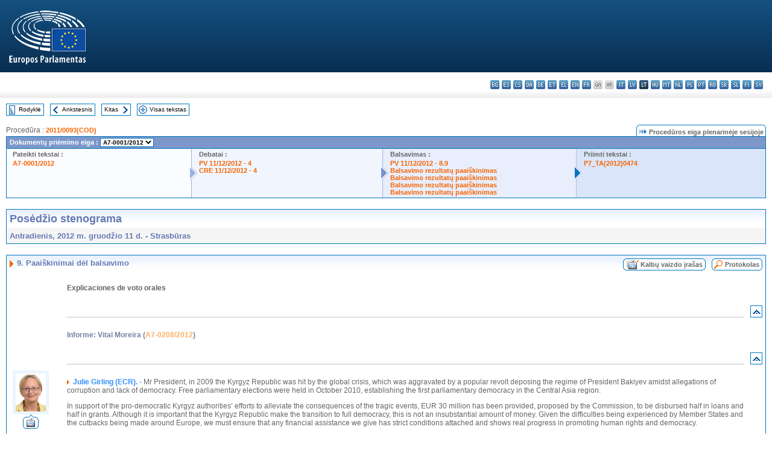

--- FILE ---
content_type: text/html; charset=UTF-8
request_url: https://www.europarl.europa.eu/doceo/document/CRE-7-2012-12-11-ITM-009_LT.html?textTabled=A-7-2012-0001
body_size: 1863
content:
<!DOCTYPE html>
<html lang="en">
<head>
    <meta charset="utf-8">
    <meta name="viewport" content="width=device-width, initial-scale=1">
    <title></title>
    <style>
        body {
            font-family: "Arial";
        }
    </style>
    <script type="text/javascript">
    window.awsWafCookieDomainList = [];
    window.gokuProps = {
"key":"AQIDAHjcYu/GjX+QlghicBgQ/7bFaQZ+m5FKCMDnO+vTbNg96AE+3PIzueJzgNQj9+QMRk5nAAAAfjB8BgkqhkiG9w0BBwagbzBtAgEAMGgGCSqGSIb3DQEHATAeBglghkgBZQMEAS4wEQQMJn6mAT/20mJKwxseAgEQgDuDUDB6mgzM+zHUHJS6wDTPB3Q2ncFvF8q4Hr7xqRmkaxf5g97EpA2B240DyFHO3P+dA7cbgp7Go/jL2Q==",
          "iv":"D549FABoWwAACDP3",
          "context":"4q3LjhltsP4cYCEIuYffVD0PEPO84xPTKyrrtZK5Ols6CB1BZIIIHOR7y/tFIrQgewJU81GPPPwNZYWX2BZT7qH85bkam/obIVgOniaFeltXE4yaE8G1AddZUm+/dKgKrv+iTNg9yeNoltYl2y/P24ne17TLH9eyQFKNfBIFm9ek/PogCGuxMjzdme1OYg9N60Z4cJgesKwJTqpsDeQI9ez7TJN4FJt8NYVwJJdAmsCwTGyODvzPZ0jOl4yWOoGxZFSqeCv6f//ljp5sKAwKbj+itDhTuBmBB8lEPlpKjYHZl7cq/Yw6CveSq/8Enq4pmGi+OWk5f4L64Gyg+1biUCnFq5uFni9LNpE/XmwUReL1SjrVncoURjvWDqiypGTnC0pqY5gEI/DW1o/EEq/xSMJf"
};
    </script>
    <script src="https://e3c1b12827d4.5ce583ec.us-east-2.token.awswaf.com/e3c1b12827d4/d7f65e927fcd/f9998b2f6105/challenge.js"></script>
</head>
<body>
    <div id="challenge-container"></div>
    <script type="text/javascript">
        AwsWafIntegration.saveReferrer();
        AwsWafIntegration.checkForceRefresh().then((forceRefresh) => {
            if (forceRefresh) {
                AwsWafIntegration.forceRefreshToken().then(() => {
                    window.location.reload(true);
                });
            } else {
                AwsWafIntegration.getToken().then(() => {
                    window.location.reload(true);
                });
            }
        });
    </script>
    <noscript>
        <h1>JavaScript is disabled</h1>
        In order to continue, we need to verify that you're not a robot.
        This requires JavaScript. Enable JavaScript and then reload the page.
    </noscript>
</body>
</html>